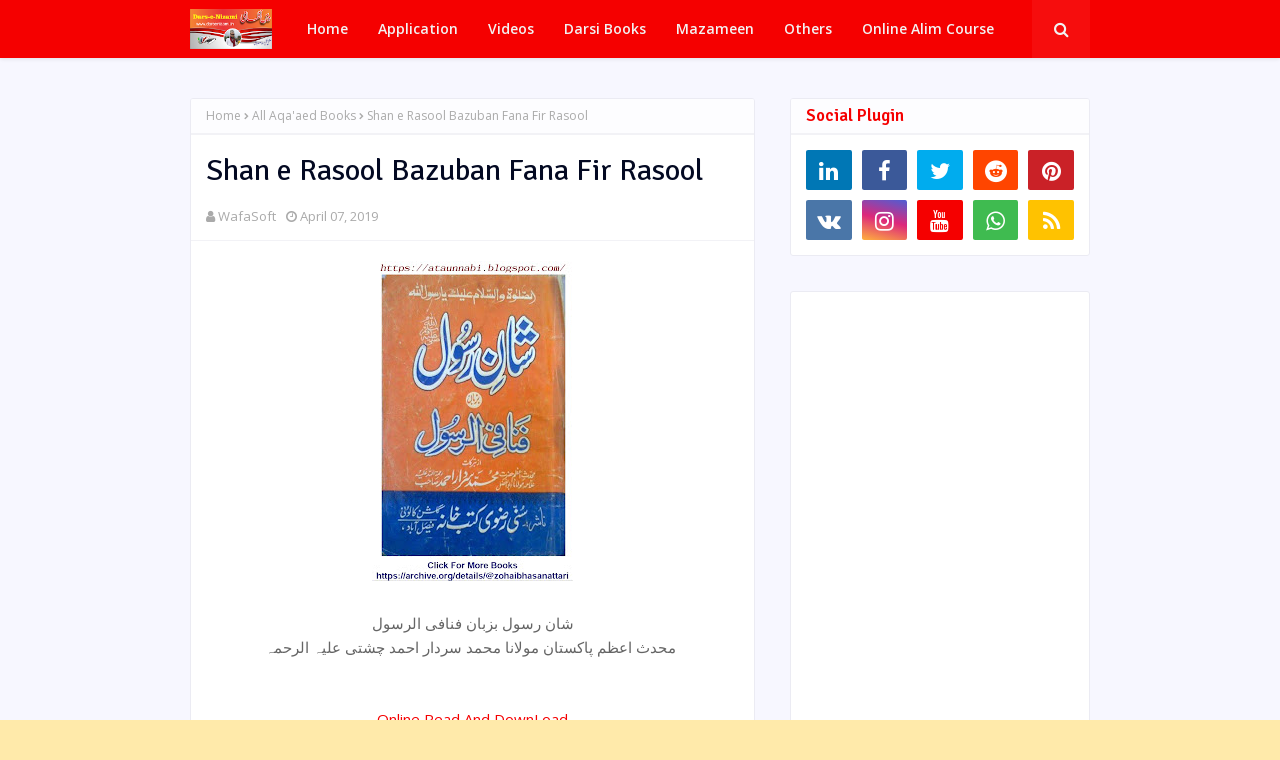

--- FILE ---
content_type: text/html; charset=utf-8
request_url: https://www.google.com/recaptcha/api2/aframe
body_size: 265
content:
<!DOCTYPE HTML><html><head><meta http-equiv="content-type" content="text/html; charset=UTF-8"></head><body><script nonce="sHvUIU-YdFpamJglkitXoA">/** Anti-fraud and anti-abuse applications only. See google.com/recaptcha */ try{var clients={'sodar':'https://pagead2.googlesyndication.com/pagead/sodar?'};window.addEventListener("message",function(a){try{if(a.source===window.parent){var b=JSON.parse(a.data);var c=clients[b['id']];if(c){var d=document.createElement('img');d.src=c+b['params']+'&rc='+(localStorage.getItem("rc::a")?sessionStorage.getItem("rc::b"):"");window.document.body.appendChild(d);sessionStorage.setItem("rc::e",parseInt(sessionStorage.getItem("rc::e")||0)+1);localStorage.setItem("rc::h",'1770118931710');}}}catch(b){}});window.parent.postMessage("_grecaptcha_ready", "*");}catch(b){}</script></body></html>

--- FILE ---
content_type: text/javascript; charset=UTF-8
request_url: https://www.darsenizami.in/feeds/posts/default/-/All%20Aqa'aed%20Books?alt=json-in-script&max-results=3&callback=jQuery11240014529487118978723_1770118928922&_=1770118928923
body_size: 3885
content:
// API callback
jQuery11240014529487118978723_1770118928922({"version":"1.0","encoding":"UTF-8","feed":{"xmlns":"http://www.w3.org/2005/Atom","xmlns$openSearch":"http://a9.com/-/spec/opensearchrss/1.0/","xmlns$blogger":"http://schemas.google.com/blogger/2008","xmlns$georss":"http://www.georss.org/georss","xmlns$gd":"http://schemas.google.com/g/2005","xmlns$thr":"http://purl.org/syndication/thread/1.0","id":{"$t":"tag:blogger.com,1999:blog-6638059871559049496"},"updated":{"$t":"2025-12-11T02:38:20.003-08:00"},"category":[{"term":"All Aqa'aed Books"},{"term":"All islahi Books"},{"term":"All Radd e BadMazhab Book"},{"term":"All Seerat w Sawaneh books"},{"term":"All Darsi Books"},{"term":"All Fiqh Books"},{"term":"All Akabareen e Ahlesunnat"},{"term":"All Ahadees Books"},{"term":"Darsi Books"},{"term":"Radd e Qadiyaniyat"},{"term":"All Tafaseer Book"},{"term":"Others Mix Books"},{"term":"All Arabic Books"},{"term":"Rasail e Fatawa Rizvia"},{"term":"رابعہ"},{"term":"All Tasawwuf Books"},{"term":"فضیلت"},{"term":"سابعہ(دورہٌ حدیث)"},{"term":"خامسہ"},{"term":"کتب"},{"term":"سادسہ"},{"term":"ثالثا"},{"term":"ثانیہ"},{"term":"درس نظامی"},{"term":"All Naat w Diwaan"},{"term":"All Taqrir W Khitabat Books"},{"term":"Gulrez_misbahi"},{"term":"All Arabic Hadis Books"},{"term":"All Maqalat"},{"term":"All Maahname"},{"term":"اولیٰ"},{"term":"Arabic Hadees"},{"term":"اعدادیہ"},{"term":"All Arabic Aqa'aed books"},{"term":"Mazameen"},{"term":"onilne_five_years_course_four_qurater_sec"},{"term":"Arabic Fiqh Books"},{"term":"Islamiyat"},{"term":"online_five_year_course_one"},{"term":"متفرقات"},{"term":"onilne_five_years_course_four_qurater_frist"},{"term":"All Number"},{"term":"Arabic Fiqh"},{"term":"onilne_five_years_course_frist_qurater_sec"},{"term":"Arabic Tafseer"},{"term":"onilne_five_years_course_sec_qurater_sec"},{"term":"مضامین"},{"term":"All Mp3"},{"term":"onilne_five_years_course_sec_qurater_frist"},{"term":"Ahadees Books"},{"term":"All Hadis Books"},{"term":"onilne_five_years_course_five_qurater_sec"},{"term":"ویڈیوز"},{"term":"English Tafseer Book"},{"term":"Urdu Aqa'ed Books"},{"term":"Urdu Fiqh Books"},{"term":"onilne_five_years_course_five_qurater_frist"},{"term":"onilne_five_years_course_third_qurater_frist"},{"term":"onilne_five_years_course_third_qurater_sec"},{"term":"Hindi Tafseer Book"},{"term":"Sindhi"},{"term":"اولی"}],"title":{"type":"text","$t":"Dars-e-Nizami"},"subtitle":{"type":"html","$t":"Dars-e-Nizami"},"link":[{"rel":"http://schemas.google.com/g/2005#feed","type":"application/atom+xml","href":"https:\/\/www.darsenizami.in\/feeds\/posts\/default"},{"rel":"self","type":"application/atom+xml","href":"https:\/\/www.blogger.com\/feeds\/6638059871559049496\/posts\/default\/-\/All+Aqa%27aed+Books?alt=json-in-script\u0026max-results=3"},{"rel":"alternate","type":"text/html","href":"https:\/\/www.darsenizami.in\/search\/label\/All%20Aqa%27aed%20Books"},{"rel":"hub","href":"http://pubsubhubbub.appspot.com/"},{"rel":"next","type":"application/atom+xml","href":"https:\/\/www.blogger.com\/feeds\/6638059871559049496\/posts\/default\/-\/All+Aqa%27aed+Books\/-\/All+Aqa%27aed+Books?alt=json-in-script\u0026start-index=4\u0026max-results=3"}],"author":[{"name":{"$t":"WafaSoft"},"uri":{"$t":"http:\/\/www.blogger.com\/profile\/12702219338435167316"},"email":{"$t":"noreply@blogger.com"},"gd$image":{"rel":"http://schemas.google.com/g/2005#thumbnail","width":"32","height":"32","src":"\/\/blogger.googleusercontent.com\/img\/b\/R29vZ2xl\/AVvXsEivNV4QqS7g_ZKKqSTuD6_zfyUlOHMHDlwWKViVp7WpHbJsnn-O7GjIRJLnPDc2KRChy4nTkjQgH5xgqTOxcMbIqkJNuFn8EmGe-ZWGqqJa99M3XF4fRtbQFuXo9mhsSQ\/s113\/unnamed.jpg"}}],"generator":{"version":"7.00","uri":"http://www.blogger.com","$t":"Blogger"},"openSearch$totalResults":{"$t":"1728"},"openSearch$startIndex":{"$t":"1"},"openSearch$itemsPerPage":{"$t":"3"},"entry":[{"id":{"$t":"tag:blogger.com,1999:blog-6638059871559049496.post-3375863650288508435"},"published":{"$t":"2020-09-09T03:12:00.001-07:00"},"updated":{"$t":"2020-09-09T03:12:48.995-07:00"},"category":[{"scheme":"http://www.blogger.com/atom/ns#","term":"All Aqa'aed Books"},{"scheme":"http://www.blogger.com/atom/ns#","term":"All Darsi Books"},{"scheme":"http://www.blogger.com/atom/ns#","term":"Darsi Books"},{"scheme":"http://www.blogger.com/atom/ns#","term":"Urdu Aqa'ed Books"},{"scheme":"http://www.blogger.com/atom/ns#","term":"سابعہ(دورہٌ حدیث)"}],"title":{"type":"text","$t":"Al Fiqa Ul Akbar Tarjama Wasiyat Ul Asahaba الفقه الاکبر ترجمہ وصیة الاصحابه"},"content":{"type":"html","$t":"\u003Cdiv dir=\"ltr\" style=\"text-align: left;\" trbidi=\"on\"\u003E\n\u003Cdiv style=\"text-align: center;\"\u003E\nAl Fiqa Ul Akbar Tarjama Wasiyat Ul Asahaba الفقه الاکبر ترجمہ وصیة الاصحابه\u003C\/div\u003E\n\u003Cdiv style=\"text-align: center;\"\u003E\n\u003Cbr \/\u003E\u003C\/div\u003E\n\u003Cdiv class=\"separator\" style=\"clear: both; text-align: center;\"\u003E\n\u003Ca href=\"https:\/\/blogger.googleusercontent.com\/img\/b\/R29vZ2xl\/AVvXsEg-dlAakQLg3maJmxp3wYdUxicN3naWlZt2h9pzIQvyD2PhXO6O6IaptFCQ4OuODBOHt2Y_HITZemSs0XUdrHvcZw62vzyHtWngV87l8NddNCb3lukyUNhzD8SQ3qq_9D8APBVfyNsep_s\/s1600\/Al+Fiqa+Ul+Akbar+Tarjama+Wasiyat+Ul+Asahaba+%25D8%25A7%25D9%2584%25D9%2581%25D9%2582%25D9%2587+%25D8%25A7%25D9%2584%25D8%25A7%25DA%25A9%25D8%25A8%25D8%25B1+%25D8%25AA%25D8%25B1%25D8%25AC%25D9%2585%25DB%2581+%25D9%2588%25D8%25B5%25DB%258C%25D8%25A9+%25D8%25A7%25D9%2584%25D8%25A7%25D8%25B5%25D8%25AD%25D8%25A7%25D8%25A8%25D9%2587.jpg\" imageanchor=\"1\" style=\"margin-left: 1em; margin-right: 1em;\"\u003E\u003Cimg border=\"0\" data-original-height=\"1280\" data-original-width=\"876\" height=\"320\" src=\"https:\/\/blogger.googleusercontent.com\/img\/b\/R29vZ2xl\/AVvXsEg-dlAakQLg3maJmxp3wYdUxicN3naWlZt2h9pzIQvyD2PhXO6O6IaptFCQ4OuODBOHt2Y_HITZemSs0XUdrHvcZw62vzyHtWngV87l8NddNCb3lukyUNhzD8SQ3qq_9D8APBVfyNsep_s\/s320\/Al+Fiqa+Ul+Akbar+Tarjama+Wasiyat+Ul+Asahaba+%25D8%25A7%25D9%2584%25D9%2581%25D9%2582%25D9%2587+%25D8%25A7%25D9%2584%25D8%25A7%25DA%25A9%25D8%25A8%25D8%25B1+%25D8%25AA%25D8%25B1%25D8%25AC%25D9%2585%25DB%2581+%25D9%2588%25D8%25B5%25DB%258C%25D8%25A9+%25D8%25A7%25D9%2584%25D8%25A7%25D8%25B5%25D8%25AD%25D8%25A7%25D8%25A8%25D9%2587.jpg\" width=\"219\" \/\u003E\u003C\/a\u003E\u003C\/div\u003E\n\u003Cdiv class=\"separator\" style=\"clear: both; text-align: center;\"\u003E\n\u003Cbr \/\u003E\u003C\/div\u003E\n\u003Cdiv class=\"separator\" style=\"clear: both; text-align: center;\"\u003E\n\u003Cbr \/\u003E\u003C\/div\u003E\n\u003Cdiv style=\"text-align: center;\"\u003E\n#شروحات_درجہ_سابعہ\u003C\/div\u003E\n\u003Cdiv style=\"text-align: center;\"\u003E\n\u0026nbsp; \u0026nbsp; \u0026nbsp; \u0026nbsp; \u0026nbsp; \u0026nbsp; \u0026nbsp; \u0026nbsp; \u0026nbsp; \u0026nbsp; \u0026nbsp;\u0026nbsp;\u003C\/div\u003E\n\u003Cdiv style=\"text-align: center;\"\u003E\n\u003Cbr \/\u003E\u003C\/div\u003E\n\u003Cdiv style=\"text-align: center;\"\u003E\n\u0026nbsp; \u0026nbsp; \u0026nbsp; \u0026nbsp; \u0026nbsp; \u0026nbsp; 📘 الفقه الاکبر 📘\u003C\/div\u003E\n\u003Cdiv style=\"text-align: center;\"\u003E\n\u0026nbsp; \u0026nbsp; \u0026nbsp; \u0026nbsp; \u0026nbsp; \u0026nbsp; \u0026nbsp; \u0026nbsp; \u0026nbsp; \u0026nbsp; ترجمہ\u003C\/div\u003E\n\u003Cdiv style=\"text-align: center;\"\u003E\n\u0026nbsp; \u0026nbsp; \u0026nbsp; \u0026nbsp; \u0026nbsp;📒 وصیة الاصحابه 📒\u003C\/div\u003E\n\u003Cdiv style=\"text-align: center;\"\u003E\nBanam Aqaid E Ahle Sunnat Wa Jamat\u003C\/div\u003E\n\u003Cdiv style=\"text-align: center;\"\u003E\nبنام عقائد اہل سنت\u0026nbsp; و جماعت\u003C\/div\u003E\n\u003Cdiv style=\"text-align: center;\"\u003E\n\u003Cbr \/\u003E\u003C\/div\u003E\n\u003Cdiv style=\"text-align: center;\"\u003E\n\u0026nbsp; 🔵 زبان :( #عربی #اردو )\u003C\/div\u003E\n\u003Cdiv style=\"text-align: center;\"\u003E\n\u003Cbr \/\u003E\u003C\/div\u003E\n\u003Cdiv style=\"text-align: center;\"\u003E\n✍️ مصنف:\u003C\/div\u003E\n\u003Cdiv style=\"text-align: center;\"\u003E\n\u0026nbsp; \u0026nbsp; \u0026nbsp; \u0026nbsp; \u0026nbsp; \u0026nbsp; \u0026nbsp; \u0026nbsp;🌺 امام الغمہ ، سراج الامہ ، بانی فقہ حنفی ،\u0026nbsp; المجتھد ، امام المحدث ، علامہ مولانا ، حافظ ، امام اعظم ، حضرت ابوحنیفہ نعمان بن ثابت تابعی کوفی رضی اللہ عنہ 🌺\u003C\/div\u003E\n\u003Cdiv style=\"text-align: center;\"\u003E\n\u003Cbr \/\u003E\u003C\/div\u003E\n\u003Cdiv style=\"text-align: center;\"\u003E\nمترجم شارح:\u003C\/div\u003E\n\u003Cdiv style=\"text-align: center;\"\u003E\n\u0026nbsp; \u0026nbsp; \u0026nbsp; \u0026nbsp; \u0026nbsp; \u0026nbsp; \u0026nbsp; \u0026nbsp;🌸 حضرت علامہ مولانا مفتی غلام معین الدین نعیمی مدظله العالی 🌸\u003C\/div\u003E\n\u003Cdiv style=\"text-align: center;\"\u003E\n\u003Cbr \/\u003E\u003C\/div\u003E\n\u003Cdiv style=\"text-align: center;\"\u003E\nناشر:\u003C\/div\u003E\n\u003Cdiv style=\"text-align: center;\"\u003E\n\u0026nbsp; \u0026nbsp; \u0026nbsp; 📜 جمیعت اشاعت اھلسنت 📜\u003C\/div\u003E\n\u003Cdiv style=\"text-align: center;\"\u003E\n\u003Cbr \/\u003E\u003C\/div\u003E\n\u003Cdiv style=\"text-align: center;\"\u003E\n\u003Cbr \/\u003E\u003C\/div\u003E\n\u003Ch2 style=\"text-align: center;\"\u003E\n\u003Cspan style=\"font-size: x-large;\"\u003E\u003Ca href=\"https:\/\/archive.org\/download\/al-fiqa-ul-akbar-tarjama-wasiyat-ul-asahaba\/Al%20Fiqa%20Ul%20Akbar%20Tarjama%20Wasiyat%20Ul%20Asahaba.pdf\" target=\"_blank\"\u003EDownload\u003C\/a\u003E\u003C\/span\u003E\u003C\/h2\u003E\n\u003C\/div\u003E\n"},"link":[{"rel":"replies","type":"application/atom+xml","href":"https:\/\/www.darsenizami.in\/feeds\/3375863650288508435\/comments\/default","title":"Post Comments"},{"rel":"replies","type":"text/html","href":"https:\/\/www.darsenizami.in\/2020\/09\/al-fiqa-ul-akbar-tarjama-wasiyat-ul.html#comment-form","title":"0 Comments"},{"rel":"edit","type":"application/atom+xml","href":"https:\/\/www.blogger.com\/feeds\/6638059871559049496\/posts\/default\/3375863650288508435"},{"rel":"self","type":"application/atom+xml","href":"https:\/\/www.blogger.com\/feeds\/6638059871559049496\/posts\/default\/3375863650288508435"},{"rel":"alternate","type":"text/html","href":"https:\/\/www.darsenizami.in\/2020\/09\/al-fiqa-ul-akbar-tarjama-wasiyat-ul.html","title":"Al Fiqa Ul Akbar Tarjama Wasiyat Ul Asahaba الفقه الاکبر ترجمہ وصیة الاصحابه"}],"author":[{"name":{"$t":"WafaSoft"},"uri":{"$t":"http:\/\/www.blogger.com\/profile\/12702219338435167316"},"email":{"$t":"noreply@blogger.com"},"gd$image":{"rel":"http://schemas.google.com/g/2005#thumbnail","width":"32","height":"32","src":"\/\/blogger.googleusercontent.com\/img\/b\/R29vZ2xl\/AVvXsEivNV4QqS7g_ZKKqSTuD6_zfyUlOHMHDlwWKViVp7WpHbJsnn-O7GjIRJLnPDc2KRChy4nTkjQgH5xgqTOxcMbIqkJNuFn8EmGe-ZWGqqJa99M3XF4fRtbQFuXo9mhsSQ\/s113\/unnamed.jpg"}}],"media$thumbnail":{"xmlns$media":"http://search.yahoo.com/mrss/","url":"https:\/\/blogger.googleusercontent.com\/img\/b\/R29vZ2xl\/AVvXsEg-dlAakQLg3maJmxp3wYdUxicN3naWlZt2h9pzIQvyD2PhXO6O6IaptFCQ4OuODBOHt2Y_HITZemSs0XUdrHvcZw62vzyHtWngV87l8NddNCb3lukyUNhzD8SQ3qq_9D8APBVfyNsep_s\/s72-c\/Al+Fiqa+Ul+Akbar+Tarjama+Wasiyat+Ul+Asahaba+%25D8%25A7%25D9%2584%25D9%2581%25D9%2582%25D9%2587+%25D8%25A7%25D9%2584%25D8%25A7%25DA%25A9%25D8%25A8%25D8%25B1+%25D8%25AA%25D8%25B1%25D8%25AC%25D9%2585%25DB%2581+%25D9%2588%25D8%25B5%25DB%258C%25D8%25A9+%25D8%25A7%25D9%2584%25D8%25A7%25D8%25B5%25D8%25AD%25D8%25A7%25D8%25A8%25D9%2587.jpg","height":"72","width":"72"},"thr$total":{"$t":"0"}},{"id":{"$t":"tag:blogger.com,1999:blog-6638059871559049496.post-6290199085957416516"},"published":{"$t":"2020-09-04T06:32:00.002-07:00"},"updated":{"$t":"2021-02-24T22:49:36.131-08:00"},"category":[{"scheme":"http://www.blogger.com/atom/ns#","term":"All Aqa'aed Books"},{"scheme":"http://www.blogger.com/atom/ns#","term":"All Darsi Books"},{"scheme":"http://www.blogger.com/atom/ns#","term":"All Fiqh Books"},{"scheme":"http://www.blogger.com/atom/ns#","term":"Darsi Books"},{"scheme":"http://www.blogger.com/atom/ns#","term":"سادسہ"}],"title":{"type":"text","$t":"Kufria Kalmat Ke Bare Me Sawal Jawab کفریہ کلمات کے بارے میں سوال جواب"},"content":{"type":"html","$t":"\u003Cdiv dir=\"ltr\" style=\"text-align: left;\" trbidi=\"on\"\u003E\n\u003Cdiv class=\"separator\" style=\"clear: both; text-align: center;\"\u003E\u003Ca href=\"https:\/\/blogger.googleusercontent.com\/img\/b\/R29vZ2xl\/AVvXsEhBXLVmTOXkJoH3P5xc8ICl34l-_PPt3xYVufhiW-rwM3mQjmvrhTnET8QIEQSJzjnuXneVTZ5YGCoqb2JkXOyjpUtM5eGNUXKjoKCi5XXUuG034ore0_jux12WDH-WYi96arGjaEnJBLzE\/s280\/download.jpg\" imageanchor=\"1\" style=\"margin-left: 1em; margin-right: 1em;\"\u003E\u003Cimg border=\"0\" data-original-height=\"280\" data-original-width=\"180\" src=\"https:\/\/blogger.googleusercontent.com\/img\/b\/R29vZ2xl\/AVvXsEhBXLVmTOXkJoH3P5xc8ICl34l-_PPt3xYVufhiW-rwM3mQjmvrhTnET8QIEQSJzjnuXneVTZ5YGCoqb2JkXOyjpUtM5eGNUXKjoKCi5XXUuG034ore0_jux12WDH-WYi96arGjaEnJBLzE\/s0\/download.jpg\" \/\u003E\u003C\/a\u003E\u003C\/div\u003E\u003Cbr \/\u003E\u003Cdiv class=\"separator\" style=\"clear: both; text-align: center;\"\u003E\u003Cbr \/\u003E\u003C\/div\u003E\n\u003Cdiv style=\"text-align: center;\"\u003E\n\u003Cbr \/\u003E\u003C\/div\u003E\n\u003Cdiv style=\"text-align: center;\"\u003E\n#درجہ_سادسہ\u003C\/div\u003E\n\u003Cdiv style=\"text-align: center;\"\u003E\n\u003Cbr \/\u003E\u003C\/div\u003E\n\u003Cdiv style=\"text-align: center;\"\u003E\n📗کفریہ کلمات کے بارے میں سوال جواب 📗\u003C\/div\u003E\n\u003Cdiv style=\"text-align: center;\"\u003E\n\u003Cbr \/\u003E\u003C\/div\u003E\n\u003Cdiv style=\"text-align: center;\"\u003E\n🔹 زبان: ( اردو)\u003C\/div\u003E\n\u003Cdiv style=\"text-align: center;\"\u003E\n\u003Cbr \/\u003E\u003C\/div\u003E\n\u003Cdiv style=\"text-align: center;\"\u003E\n✍️ ازقلم:\u003C\/div\u003E\n\u003Cdiv style=\"text-align: center;\"\u003E\n\u0026nbsp; \u0026nbsp; \u0026nbsp; \u0026nbsp; \u0026nbsp; \u0026nbsp; 🌷شیخ طریقت امیر اہلسنت بانی دعوت اسلامی حضرت علامہ مولانا محمد الیاس عطار قادری رضوی ضیائی دامت برکاتہم العالیہ🌹\u0026nbsp;\u0026nbsp;\u003C\/div\u003E\n\u003Cdiv style=\"text-align: center;\"\u003E\n\u003Cbr \/\u003E\u003C\/div\u003E\n\u003Cdiv style=\"text-align: center;\"\u003E\nناشر:\u003C\/div\u003E\n\u003Cdiv style=\"text-align: center;\"\u003E\n\u0026nbsp; \u0026nbsp; \u0026nbsp; \u0026nbsp;📜 مکتبة المدينه دعوت اسلامی📜\u003C\/div\u003E\n\u003Cdiv style=\"text-align: center;\"\u003E\n\u003Cbr \/\u003E\u003C\/div\u003E\n\u003Cdiv style=\"text-align: center;\"\u003E\n\u003Cspan style=\"font-size: x-large;\"\u003E\u003Ca href=\"https:\/\/archive.org\/download\/kufria-kalmat-ke-bare-me-sawal-jawab\/Kufria%20Kalmat%20Ke%20Bare%20Me%20Sawal%20Jawab.pdf\" target=\"_blank\"\u003EDownload\u003C\/a\u003E\u003C\/span\u003E\u003C\/div\u003E\n\u003Cdiv style=\"text-align: center;\"\u003E\n\u003Cbr \/\u003E\u003C\/div\u003E\n\u003Cdiv style=\"text-align: center;\"\u003E\n\u003Cbr \/\u003E\u003C\/div\u003E\n\u003C\/div\u003E\n"},"link":[{"rel":"replies","type":"application/atom+xml","href":"https:\/\/www.darsenizami.in\/feeds\/6290199085957416516\/comments\/default","title":"Post Comments"},{"rel":"replies","type":"text/html","href":"https:\/\/www.darsenizami.in\/2020\/09\/kufria-kalmat-ke-bare-me-sawal-jawab.html#comment-form","title":"0 Comments"},{"rel":"edit","type":"application/atom+xml","href":"https:\/\/www.blogger.com\/feeds\/6638059871559049496\/posts\/default\/6290199085957416516"},{"rel":"self","type":"application/atom+xml","href":"https:\/\/www.blogger.com\/feeds\/6638059871559049496\/posts\/default\/6290199085957416516"},{"rel":"alternate","type":"text/html","href":"https:\/\/www.darsenizami.in\/2020\/09\/kufria-kalmat-ke-bare-me-sawal-jawab.html","title":"Kufria Kalmat Ke Bare Me Sawal Jawab کفریہ کلمات کے بارے میں سوال جواب"}],"author":[{"name":{"$t":"WafaSoft"},"uri":{"$t":"http:\/\/www.blogger.com\/profile\/12702219338435167316"},"email":{"$t":"noreply@blogger.com"},"gd$image":{"rel":"http://schemas.google.com/g/2005#thumbnail","width":"32","height":"32","src":"\/\/blogger.googleusercontent.com\/img\/b\/R29vZ2xl\/AVvXsEivNV4QqS7g_ZKKqSTuD6_zfyUlOHMHDlwWKViVp7WpHbJsnn-O7GjIRJLnPDc2KRChy4nTkjQgH5xgqTOxcMbIqkJNuFn8EmGe-ZWGqqJa99M3XF4fRtbQFuXo9mhsSQ\/s113\/unnamed.jpg"}}],"media$thumbnail":{"xmlns$media":"http://search.yahoo.com/mrss/","url":"https:\/\/blogger.googleusercontent.com\/img\/b\/R29vZ2xl\/AVvXsEhBXLVmTOXkJoH3P5xc8ICl34l-_PPt3xYVufhiW-rwM3mQjmvrhTnET8QIEQSJzjnuXneVTZ5YGCoqb2JkXOyjpUtM5eGNUXKjoKCi5XXUuG034ore0_jux12WDH-WYi96arGjaEnJBLzE\/s72-c\/download.jpg","height":"72","width":"72"},"thr$total":{"$t":"0"}},{"id":{"$t":"tag:blogger.com,1999:blog-6638059871559049496.post-2239667873598589860"},"published":{"$t":"2020-09-02T02:30:00.001-07:00"},"updated":{"$t":"2021-09-04T22:26:45.371-07:00"},"category":[{"scheme":"http://www.blogger.com/atom/ns#","term":"All Aqa'aed Books"},{"scheme":"http://www.blogger.com/atom/ns#","term":"All Darsi Books"},{"scheme":"http://www.blogger.com/atom/ns#","term":"Darsi Books"},{"scheme":"http://www.blogger.com/atom/ns#","term":"Urdu Aqa'ed Books"},{"scheme":"http://www.blogger.com/atom/ns#","term":"خامسہ"}],"title":{"type":"text","$t":"Tamheed E Iman Iman Ki Pehchan تمہید ایمان (ایمان کی پہچان)"},"content":{"type":"html","$t":"\u003Cdiv dir=\"ltr\" style=\"text-align: left;\" trbidi=\"on\"\u003E\n\u003Cdiv class=\"separator\" style=\"clear: both; text-align: center;\"\u003E\u003Ca href=\"https:\/\/ia601908.us.archive.org\/BookReader\/BookReaderImages.php?zip=\/20\/items\/tamheed-e-iman-iman-ki-pehchan\/Tamheed%20e%20Iman%20Iman%20Ki%20Pehchan_jp2.zip\u0026amp;file=Tamheed%20e%20Iman%20Iman%20Ki%20Pehchan_jp2\/Tamheed%20e%20Iman%20Iman%20Ki%20Pehchan_0000.jp2\u0026amp;id=tamheed-e-iman-iman-ki-pehchan\u0026amp;scale=8\u0026amp;rotate=0\" imageanchor=\"1\" style=\"margin-left: 1em; margin-right: 1em;\"\u003E\u003Cimg border=\"0\" data-original-height=\"610\" data-original-width=\"380\" height=\"610\" src=\"https:\/\/ia601908.us.archive.org\/BookReader\/BookReaderImages.php?zip=\/20\/items\/tamheed-e-iman-iman-ki-pehchan\/Tamheed%20e%20Iman%20Iman%20Ki%20Pehchan_jp2.zip\u0026amp;file=Tamheed%20e%20Iman%20Iman%20Ki%20Pehchan_jp2\/Tamheed%20e%20Iman%20Iman%20Ki%20Pehchan_0000.jp2\u0026amp;id=tamheed-e-iman-iman-ki-pehchan\u0026amp;scale=8\u0026amp;rotate=0\" width=\"380\" \/\u003E\u003C\/a\u003E\u003C\/div\u003E\u003Cbr \/\u003E\u003Cdiv class=\"separator\" style=\"clear: both; text-align: center;\"\u003E\u003Cbr \/\u003E\u003C\/div\u003E\n\u003Cdiv style=\"text-align: center;\"\u003E\n\u003Cbr \/\u003E\u003C\/div\u003E\n\u003Cdiv style=\"text-align: center;\"\u003E\n#درجہ_خامسہ\u003C\/div\u003E\n\u003Cdiv style=\"text-align: center;\"\u003E\n\u003Cbr \/\u003E\u003C\/div\u003E\n\u003Cdiv style=\"text-align: center;\"\u003E\n\u0026nbsp; \u0026nbsp; \u0026nbsp; \u0026nbsp; \u0026nbsp;📗 تمہید الایمان 📗\u003C\/div\u003E\n\u003Cdiv style=\"text-align: center;\"\u003E\n\u0026nbsp; \u0026nbsp; \u0026nbsp; \u0026nbsp; \u0026nbsp; \u0026nbsp; \u0026nbsp; مع الحاشیہ\u003C\/div\u003E\n\u003Cdiv style=\"text-align: center;\"\u003E\n\u0026nbsp; \u0026nbsp; \u0026nbsp; 📘 ایمان کی پہچان 📘\u003C\/div\u003E\n\u003Cdiv style=\"text-align: center;\"\u003E\n\u003Cbr \/\u003E\u003C\/div\u003E\n\u003Cdiv style=\"text-align: center;\"\u003E\n🔹زبان: ( #اردو )\u0026nbsp;\u003C\/div\u003E\n\u003Cdiv style=\"text-align: center;\"\u003E\n\u003Cbr \/\u003E\u003C\/div\u003E\n\u003Cdiv style=\"text-align: center;\"\u003E\n✍️ مصنف:\u003C\/div\u003E\n\u003Cdiv style=\"text-align: center;\"\u003E\n\u0026nbsp; \u0026nbsp; \u0026nbsp; \u0026nbsp; \u0026nbsp; \u0026nbsp; \u0026nbsp;🌺 امام اہلسنت ، عظیم البرکت ، عظیم المرتبت ، پروانہ شمع رسالت ، مجدد دین و ملت ،\u0026nbsp; \u0026nbsp;حضرت علامہ مولانا الحافظ القاری الشاہ\u0026nbsp; \u0026nbsp;امام احمد رضا خان بریلوی\u0026nbsp; \u0026nbsp;علیہ رحمة الرحمن 🌺\u003C\/div\u003E\n\u003Cdiv style=\"text-align: center;\"\u003E\n\u003Cbr \/\u003E\u003C\/div\u003E\n\u003Cdiv style=\"text-align: center;\"\u003E\nپیشکش:\u003C\/div\u003E\n\u003Cdiv style=\"text-align: center;\"\u003E\n\u0026nbsp; \u0026nbsp; \u0026nbsp; \u0026nbsp; \u0026nbsp; \u0026nbsp; \u0026nbsp; \u0026nbsp;📜مجلس المدینة العلمیه (دعوت اسلامی)📜\u003C\/div\u003E\n\u003Cdiv style=\"text-align: center;\"\u003E\n\u003Cbr \/\u003E\u003C\/div\u003E\n\u003Cdiv style=\"text-align: center;\"\u003E\nناشر:\u003C\/div\u003E\n\u003Cdiv style=\"text-align: center;\"\u003E\n\u0026nbsp; \u0026nbsp; \u0026nbsp; \u0026nbsp; 🌹مکتبة المدینہ ( دعوت اسلامی) 🌹\u003C\/div\u003E\n\u003Ch2 style=\"text-align: center;\"\u003E\n\u003Cspan style=\"font-size: x-large;\"\u003E\u003Ca href=\"https:\/\/archive.org\/download\/tamheed-e-iman-iman-ki-pehchan\/Tamheed%20e%20Iman%20Iman%20Ki%20Pehchan.pdf\" target=\"_blank\"\u003EDownload\u003C\/a\u003E\u003C\/span\u003E\u003C\/h2\u003E\n\u003C\/div\u003E\n"},"link":[{"rel":"replies","type":"application/atom+xml","href":"https:\/\/www.darsenizami.in\/feeds\/2239667873598589860\/comments\/default","title":"Post Comments"},{"rel":"replies","type":"text/html","href":"https:\/\/www.darsenizami.in\/2020\/09\/tamheed-e-iman-iman-ki-pehchan.html#comment-form","title":"1 Comments"},{"rel":"edit","type":"application/atom+xml","href":"https:\/\/www.blogger.com\/feeds\/6638059871559049496\/posts\/default\/2239667873598589860"},{"rel":"self","type":"application/atom+xml","href":"https:\/\/www.blogger.com\/feeds\/6638059871559049496\/posts\/default\/2239667873598589860"},{"rel":"alternate","type":"text/html","href":"https:\/\/www.darsenizami.in\/2020\/09\/tamheed-e-iman-iman-ki-pehchan.html","title":"Tamheed E Iman Iman Ki Pehchan تمہید ایمان (ایمان کی پہچان)"}],"author":[{"name":{"$t":"WafaSoft"},"uri":{"$t":"http:\/\/www.blogger.com\/profile\/12702219338435167316"},"email":{"$t":"noreply@blogger.com"},"gd$image":{"rel":"http://schemas.google.com/g/2005#thumbnail","width":"32","height":"32","src":"\/\/blogger.googleusercontent.com\/img\/b\/R29vZ2xl\/AVvXsEivNV4QqS7g_ZKKqSTuD6_zfyUlOHMHDlwWKViVp7WpHbJsnn-O7GjIRJLnPDc2KRChy4nTkjQgH5xgqTOxcMbIqkJNuFn8EmGe-ZWGqqJa99M3XF4fRtbQFuXo9mhsSQ\/s113\/unnamed.jpg"}}],"thr$total":{"$t":"1"}}]}});